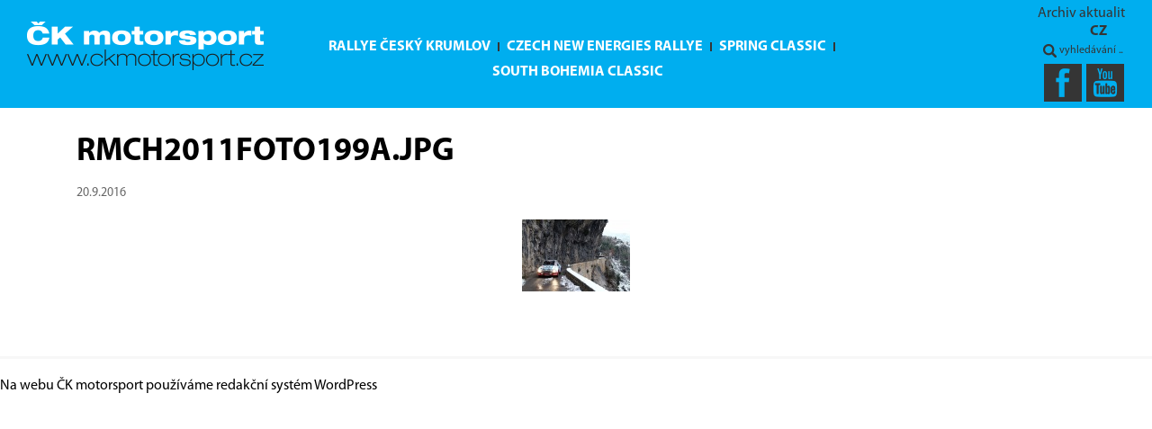

--- FILE ---
content_type: text/html; charset=UTF-8
request_url: https://ckmotorsport.cz/aktuality/rmch-2011-etapa-z-monaka-do-valence/rmch2011foto199a-jpg/
body_size: 8101
content:
<!DOCTYPE html>
<!--[if IE 7 ]>    <html lang="" class="isie ie7 oldie no-js"> <![endif]-->
<!--[if IE 8 ]>    <html lang="" class="isie ie8 oldie no-js"> <![endif]-->
<!--[if IE 9 ]>    <html lang="" class="isie ie9 no-js"> <![endif]-->
<!--[if (gt IE 9)|!(IE)]><!--> <html lang="" xml:lang="" class="no-js"> <!--<![endif]-->

<head>
	<meta charset="UTF-8">
    <!--[if lt IE 9]> 
    	<meta http-equiv="X-UA-Compatible" content="IE=edge">
    <![endif]-->
    <meta name="author" content="Chilli Production s.r.o.">
	<meta name="viewport" content="width=device-width, initial-scale=1">  

	<link rel="apple-touch-icon" sizes="180x180" href="/apple-touch-icon.png">
	<link rel="icon" type="image/png" sizes="32x32" href="/favicon-32x32.png">
	<link rel="icon" type="image/png" sizes="16x16" href="/favicon-16x16.png">
	<link rel="manifest" href="/site.webmanifest">
	<link rel="mask-icon" href="/safari-pinned-tab.svg" color="#5bbad5">
	<meta name="msapplication-TileColor" content="#da532c">
	<meta name="theme-color" content="#ffffff">
    
	<meta name='robots' content='index, follow, max-image-preview:large, max-snippet:-1, max-video-preview:-1' />

	<!-- This site is optimized with the Yoast SEO plugin v26.6 - https://yoast.com/wordpress/plugins/seo/ -->
	<link rel="canonical" href="https://ckmotorsport.cz/aktuality/rmch-2011-etapa-z-monaka-do-valence/rmch2011foto199a-jpg/" />
	<meta property="og:locale" content="cs_CZ" />
	<meta property="og:type" content="article" />
	<meta property="og:title" content="rmch2011foto199a.jpg - ČK motorsport" />
	<meta property="og:url" content="https://ckmotorsport.cz/aktuality/rmch-2011-etapa-z-monaka-do-valence/rmch2011foto199a-jpg/" />
	<meta property="og:site_name" content="ČK motorsport" />
	<meta property="og:image" content="https://ckmotorsport.cz/aktuality/rmch-2011-etapa-z-monaka-do-valence/rmch2011foto199a-jpg" />
	<meta property="og:image:width" content="120" />
	<meta property="og:image:height" content="80" />
	<meta property="og:image:type" content="image/jpeg" />
	<meta name="twitter:card" content="summary_large_image" />
	<script type="application/ld+json" class="yoast-schema-graph">{"@context":"https://schema.org","@graph":[{"@type":"WebPage","@id":"https://ckmotorsport.cz/aktuality/rmch-2011-etapa-z-monaka-do-valence/rmch2011foto199a-jpg/","url":"https://ckmotorsport.cz/aktuality/rmch-2011-etapa-z-monaka-do-valence/rmch2011foto199a-jpg/","name":"rmch2011foto199a.jpg - ČK motorsport","isPartOf":{"@id":"https://ckmotorsport.cz/#website"},"primaryImageOfPage":{"@id":"https://ckmotorsport.cz/aktuality/rmch-2011-etapa-z-monaka-do-valence/rmch2011foto199a-jpg/#primaryimage"},"image":{"@id":"https://ckmotorsport.cz/aktuality/rmch-2011-etapa-z-monaka-do-valence/rmch2011foto199a-jpg/#primaryimage"},"thumbnailUrl":"https://ckmotorsport.cz/wp-content/uploads/2016/09/rmch2011foto199a.jpg","datePublished":"2016-09-20T07:21:51+00:00","breadcrumb":{"@id":"https://ckmotorsport.cz/aktuality/rmch-2011-etapa-z-monaka-do-valence/rmch2011foto199a-jpg/#breadcrumb"},"inLanguage":"cs","potentialAction":[{"@type":"ReadAction","target":["https://ckmotorsport.cz/aktuality/rmch-2011-etapa-z-monaka-do-valence/rmch2011foto199a-jpg/"]}]},{"@type":"ImageObject","inLanguage":"cs","@id":"https://ckmotorsport.cz/aktuality/rmch-2011-etapa-z-monaka-do-valence/rmch2011foto199a-jpg/#primaryimage","url":"https://ckmotorsport.cz/wp-content/uploads/2016/09/rmch2011foto199a.jpg","contentUrl":"https://ckmotorsport.cz/wp-content/uploads/2016/09/rmch2011foto199a.jpg","width":120,"height":80},{"@type":"BreadcrumbList","@id":"https://ckmotorsport.cz/aktuality/rmch-2011-etapa-z-monaka-do-valence/rmch2011foto199a-jpg/#breadcrumb","itemListElement":[{"@type":"ListItem","position":1,"name":"Domů","item":"https://ckmotorsport.cz/"},{"@type":"ListItem","position":2,"name":"RMCH 2011 &#8211; etapa z Monaka do Valence","item":"https://ckmotorsport.cz/aktuality/rmch-2011-etapa-z-monaka-do-valence/"},{"@type":"ListItem","position":3,"name":"rmch2011foto199a.jpg"}]},{"@type":"WebSite","@id":"https://ckmotorsport.cz/#website","url":"https://ckmotorsport.cz/","name":"ČK motorsport","description":"Rozcestník na všechny projekty pořádané ČK motorsport s.r.o.","potentialAction":[{"@type":"SearchAction","target":{"@type":"EntryPoint","urlTemplate":"https://ckmotorsport.cz/?s={search_term_string}"},"query-input":{"@type":"PropertyValueSpecification","valueRequired":true,"valueName":"search_term_string"}}],"inLanguage":"cs"}]}</script>
	<!-- / Yoast SEO plugin. -->


<link rel="alternate" type="application/rss+xml" title="ČK motorsport &raquo; RSS komentářů pro rmch2011foto199a.jpg" href="https://ckmotorsport.cz/aktuality/rmch-2011-etapa-z-monaka-do-valence/rmch2011foto199a-jpg/feed/" />
<link rel="alternate" title="oEmbed (JSON)" type="application/json+oembed" href="https://ckmotorsport.cz/wp-json/oembed/1.0/embed?url=https%3A%2F%2Fckmotorsport.cz%2Faktuality%2Frmch-2011-etapa-z-monaka-do-valence%2Frmch2011foto199a-jpg%2F" />
<link rel="alternate" title="oEmbed (XML)" type="text/xml+oembed" href="https://ckmotorsport.cz/wp-json/oembed/1.0/embed?url=https%3A%2F%2Fckmotorsport.cz%2Faktuality%2Frmch-2011-etapa-z-monaka-do-valence%2Frmch2011foto199a-jpg%2F&#038;format=xml" />
<style id='wp-img-auto-sizes-contain-inline-css' type='text/css'>
img:is([sizes=auto i],[sizes^="auto," i]){contain-intrinsic-size:3000px 1500px}
/*# sourceURL=wp-img-auto-sizes-contain-inline-css */
</style>
<style id='wp-emoji-styles-inline-css' type='text/css'>

	img.wp-smiley, img.emoji {
		display: inline !important;
		border: none !important;
		box-shadow: none !important;
		height: 1em !important;
		width: 1em !important;
		margin: 0 0.07em !important;
		vertical-align: -0.1em !important;
		background: none !important;
		padding: 0 !important;
	}
/*# sourceURL=wp-emoji-styles-inline-css */
</style>
<style id='wp-block-library-inline-css' type='text/css'>
:root{--wp-block-synced-color:#7a00df;--wp-block-synced-color--rgb:122,0,223;--wp-bound-block-color:var(--wp-block-synced-color);--wp-editor-canvas-background:#ddd;--wp-admin-theme-color:#007cba;--wp-admin-theme-color--rgb:0,124,186;--wp-admin-theme-color-darker-10:#006ba1;--wp-admin-theme-color-darker-10--rgb:0,107,160.5;--wp-admin-theme-color-darker-20:#005a87;--wp-admin-theme-color-darker-20--rgb:0,90,135;--wp-admin-border-width-focus:2px}@media (min-resolution:192dpi){:root{--wp-admin-border-width-focus:1.5px}}.wp-element-button{cursor:pointer}:root .has-very-light-gray-background-color{background-color:#eee}:root .has-very-dark-gray-background-color{background-color:#313131}:root .has-very-light-gray-color{color:#eee}:root .has-very-dark-gray-color{color:#313131}:root .has-vivid-green-cyan-to-vivid-cyan-blue-gradient-background{background:linear-gradient(135deg,#00d084,#0693e3)}:root .has-purple-crush-gradient-background{background:linear-gradient(135deg,#34e2e4,#4721fb 50%,#ab1dfe)}:root .has-hazy-dawn-gradient-background{background:linear-gradient(135deg,#faaca8,#dad0ec)}:root .has-subdued-olive-gradient-background{background:linear-gradient(135deg,#fafae1,#67a671)}:root .has-atomic-cream-gradient-background{background:linear-gradient(135deg,#fdd79a,#004a59)}:root .has-nightshade-gradient-background{background:linear-gradient(135deg,#330968,#31cdcf)}:root .has-midnight-gradient-background{background:linear-gradient(135deg,#020381,#2874fc)}:root{--wp--preset--font-size--normal:16px;--wp--preset--font-size--huge:42px}.has-regular-font-size{font-size:1em}.has-larger-font-size{font-size:2.625em}.has-normal-font-size{font-size:var(--wp--preset--font-size--normal)}.has-huge-font-size{font-size:var(--wp--preset--font-size--huge)}.has-text-align-center{text-align:center}.has-text-align-left{text-align:left}.has-text-align-right{text-align:right}.has-fit-text{white-space:nowrap!important}#end-resizable-editor-section{display:none}.aligncenter{clear:both}.items-justified-left{justify-content:flex-start}.items-justified-center{justify-content:center}.items-justified-right{justify-content:flex-end}.items-justified-space-between{justify-content:space-between}.screen-reader-text{border:0;clip-path:inset(50%);height:1px;margin:-1px;overflow:hidden;padding:0;position:absolute;width:1px;word-wrap:normal!important}.screen-reader-text:focus{background-color:#ddd;clip-path:none;color:#444;display:block;font-size:1em;height:auto;left:5px;line-height:normal;padding:15px 23px 14px;text-decoration:none;top:5px;width:auto;z-index:100000}html :where(.has-border-color){border-style:solid}html :where([style*=border-top-color]){border-top-style:solid}html :where([style*=border-right-color]){border-right-style:solid}html :where([style*=border-bottom-color]){border-bottom-style:solid}html :where([style*=border-left-color]){border-left-style:solid}html :where([style*=border-width]){border-style:solid}html :where([style*=border-top-width]){border-top-style:solid}html :where([style*=border-right-width]){border-right-style:solid}html :where([style*=border-bottom-width]){border-bottom-style:solid}html :where([style*=border-left-width]){border-left-style:solid}html :where(img[class*=wp-image-]){height:auto;max-width:100%}:where(figure){margin:0 0 1em}html :where(.is-position-sticky){--wp-admin--admin-bar--position-offset:var(--wp-admin--admin-bar--height,0px)}@media screen and (max-width:600px){html :where(.is-position-sticky){--wp-admin--admin-bar--position-offset:0px}}

/*# sourceURL=wp-block-library-inline-css */
</style><style id='global-styles-inline-css' type='text/css'>
:root{--wp--preset--aspect-ratio--square: 1;--wp--preset--aspect-ratio--4-3: 4/3;--wp--preset--aspect-ratio--3-4: 3/4;--wp--preset--aspect-ratio--3-2: 3/2;--wp--preset--aspect-ratio--2-3: 2/3;--wp--preset--aspect-ratio--16-9: 16/9;--wp--preset--aspect-ratio--9-16: 9/16;--wp--preset--color--black: #000000;--wp--preset--color--cyan-bluish-gray: #abb8c3;--wp--preset--color--white: #ffffff;--wp--preset--color--pale-pink: #f78da7;--wp--preset--color--vivid-red: #cf2e2e;--wp--preset--color--luminous-vivid-orange: #ff6900;--wp--preset--color--luminous-vivid-amber: #fcb900;--wp--preset--color--light-green-cyan: #7bdcb5;--wp--preset--color--vivid-green-cyan: #00d084;--wp--preset--color--pale-cyan-blue: #8ed1fc;--wp--preset--color--vivid-cyan-blue: #0693e3;--wp--preset--color--vivid-purple: #9b51e0;--wp--preset--gradient--vivid-cyan-blue-to-vivid-purple: linear-gradient(135deg,rgb(6,147,227) 0%,rgb(155,81,224) 100%);--wp--preset--gradient--light-green-cyan-to-vivid-green-cyan: linear-gradient(135deg,rgb(122,220,180) 0%,rgb(0,208,130) 100%);--wp--preset--gradient--luminous-vivid-amber-to-luminous-vivid-orange: linear-gradient(135deg,rgb(252,185,0) 0%,rgb(255,105,0) 100%);--wp--preset--gradient--luminous-vivid-orange-to-vivid-red: linear-gradient(135deg,rgb(255,105,0) 0%,rgb(207,46,46) 100%);--wp--preset--gradient--very-light-gray-to-cyan-bluish-gray: linear-gradient(135deg,rgb(238,238,238) 0%,rgb(169,184,195) 100%);--wp--preset--gradient--cool-to-warm-spectrum: linear-gradient(135deg,rgb(74,234,220) 0%,rgb(151,120,209) 20%,rgb(207,42,186) 40%,rgb(238,44,130) 60%,rgb(251,105,98) 80%,rgb(254,248,76) 100%);--wp--preset--gradient--blush-light-purple: linear-gradient(135deg,rgb(255,206,236) 0%,rgb(152,150,240) 100%);--wp--preset--gradient--blush-bordeaux: linear-gradient(135deg,rgb(254,205,165) 0%,rgb(254,45,45) 50%,rgb(107,0,62) 100%);--wp--preset--gradient--luminous-dusk: linear-gradient(135deg,rgb(255,203,112) 0%,rgb(199,81,192) 50%,rgb(65,88,208) 100%);--wp--preset--gradient--pale-ocean: linear-gradient(135deg,rgb(255,245,203) 0%,rgb(182,227,212) 50%,rgb(51,167,181) 100%);--wp--preset--gradient--electric-grass: linear-gradient(135deg,rgb(202,248,128) 0%,rgb(113,206,126) 100%);--wp--preset--gradient--midnight: linear-gradient(135deg,rgb(2,3,129) 0%,rgb(40,116,252) 100%);--wp--preset--font-size--small: 13px;--wp--preset--font-size--medium: 20px;--wp--preset--font-size--large: 36px;--wp--preset--font-size--x-large: 42px;--wp--preset--spacing--20: 0.44rem;--wp--preset--spacing--30: 0.67rem;--wp--preset--spacing--40: 1rem;--wp--preset--spacing--50: 1.5rem;--wp--preset--spacing--60: 2.25rem;--wp--preset--spacing--70: 3.38rem;--wp--preset--spacing--80: 5.06rem;--wp--preset--shadow--natural: 6px 6px 9px rgba(0, 0, 0, 0.2);--wp--preset--shadow--deep: 12px 12px 50px rgba(0, 0, 0, 0.4);--wp--preset--shadow--sharp: 6px 6px 0px rgba(0, 0, 0, 0.2);--wp--preset--shadow--outlined: 6px 6px 0px -3px rgb(255, 255, 255), 6px 6px rgb(0, 0, 0);--wp--preset--shadow--crisp: 6px 6px 0px rgb(0, 0, 0);}:where(.is-layout-flex){gap: 0.5em;}:where(.is-layout-grid){gap: 0.5em;}body .is-layout-flex{display: flex;}.is-layout-flex{flex-wrap: wrap;align-items: center;}.is-layout-flex > :is(*, div){margin: 0;}body .is-layout-grid{display: grid;}.is-layout-grid > :is(*, div){margin: 0;}:where(.wp-block-columns.is-layout-flex){gap: 2em;}:where(.wp-block-columns.is-layout-grid){gap: 2em;}:where(.wp-block-post-template.is-layout-flex){gap: 1.25em;}:where(.wp-block-post-template.is-layout-grid){gap: 1.25em;}.has-black-color{color: var(--wp--preset--color--black) !important;}.has-cyan-bluish-gray-color{color: var(--wp--preset--color--cyan-bluish-gray) !important;}.has-white-color{color: var(--wp--preset--color--white) !important;}.has-pale-pink-color{color: var(--wp--preset--color--pale-pink) !important;}.has-vivid-red-color{color: var(--wp--preset--color--vivid-red) !important;}.has-luminous-vivid-orange-color{color: var(--wp--preset--color--luminous-vivid-orange) !important;}.has-luminous-vivid-amber-color{color: var(--wp--preset--color--luminous-vivid-amber) !important;}.has-light-green-cyan-color{color: var(--wp--preset--color--light-green-cyan) !important;}.has-vivid-green-cyan-color{color: var(--wp--preset--color--vivid-green-cyan) !important;}.has-pale-cyan-blue-color{color: var(--wp--preset--color--pale-cyan-blue) !important;}.has-vivid-cyan-blue-color{color: var(--wp--preset--color--vivid-cyan-blue) !important;}.has-vivid-purple-color{color: var(--wp--preset--color--vivid-purple) !important;}.has-black-background-color{background-color: var(--wp--preset--color--black) !important;}.has-cyan-bluish-gray-background-color{background-color: var(--wp--preset--color--cyan-bluish-gray) !important;}.has-white-background-color{background-color: var(--wp--preset--color--white) !important;}.has-pale-pink-background-color{background-color: var(--wp--preset--color--pale-pink) !important;}.has-vivid-red-background-color{background-color: var(--wp--preset--color--vivid-red) !important;}.has-luminous-vivid-orange-background-color{background-color: var(--wp--preset--color--luminous-vivid-orange) !important;}.has-luminous-vivid-amber-background-color{background-color: var(--wp--preset--color--luminous-vivid-amber) !important;}.has-light-green-cyan-background-color{background-color: var(--wp--preset--color--light-green-cyan) !important;}.has-vivid-green-cyan-background-color{background-color: var(--wp--preset--color--vivid-green-cyan) !important;}.has-pale-cyan-blue-background-color{background-color: var(--wp--preset--color--pale-cyan-blue) !important;}.has-vivid-cyan-blue-background-color{background-color: var(--wp--preset--color--vivid-cyan-blue) !important;}.has-vivid-purple-background-color{background-color: var(--wp--preset--color--vivid-purple) !important;}.has-black-border-color{border-color: var(--wp--preset--color--black) !important;}.has-cyan-bluish-gray-border-color{border-color: var(--wp--preset--color--cyan-bluish-gray) !important;}.has-white-border-color{border-color: var(--wp--preset--color--white) !important;}.has-pale-pink-border-color{border-color: var(--wp--preset--color--pale-pink) !important;}.has-vivid-red-border-color{border-color: var(--wp--preset--color--vivid-red) !important;}.has-luminous-vivid-orange-border-color{border-color: var(--wp--preset--color--luminous-vivid-orange) !important;}.has-luminous-vivid-amber-border-color{border-color: var(--wp--preset--color--luminous-vivid-amber) !important;}.has-light-green-cyan-border-color{border-color: var(--wp--preset--color--light-green-cyan) !important;}.has-vivid-green-cyan-border-color{border-color: var(--wp--preset--color--vivid-green-cyan) !important;}.has-pale-cyan-blue-border-color{border-color: var(--wp--preset--color--pale-cyan-blue) !important;}.has-vivid-cyan-blue-border-color{border-color: var(--wp--preset--color--vivid-cyan-blue) !important;}.has-vivid-purple-border-color{border-color: var(--wp--preset--color--vivid-purple) !important;}.has-vivid-cyan-blue-to-vivid-purple-gradient-background{background: var(--wp--preset--gradient--vivid-cyan-blue-to-vivid-purple) !important;}.has-light-green-cyan-to-vivid-green-cyan-gradient-background{background: var(--wp--preset--gradient--light-green-cyan-to-vivid-green-cyan) !important;}.has-luminous-vivid-amber-to-luminous-vivid-orange-gradient-background{background: var(--wp--preset--gradient--luminous-vivid-amber-to-luminous-vivid-orange) !important;}.has-luminous-vivid-orange-to-vivid-red-gradient-background{background: var(--wp--preset--gradient--luminous-vivid-orange-to-vivid-red) !important;}.has-very-light-gray-to-cyan-bluish-gray-gradient-background{background: var(--wp--preset--gradient--very-light-gray-to-cyan-bluish-gray) !important;}.has-cool-to-warm-spectrum-gradient-background{background: var(--wp--preset--gradient--cool-to-warm-spectrum) !important;}.has-blush-light-purple-gradient-background{background: var(--wp--preset--gradient--blush-light-purple) !important;}.has-blush-bordeaux-gradient-background{background: var(--wp--preset--gradient--blush-bordeaux) !important;}.has-luminous-dusk-gradient-background{background: var(--wp--preset--gradient--luminous-dusk) !important;}.has-pale-ocean-gradient-background{background: var(--wp--preset--gradient--pale-ocean) !important;}.has-electric-grass-gradient-background{background: var(--wp--preset--gradient--electric-grass) !important;}.has-midnight-gradient-background{background: var(--wp--preset--gradient--midnight) !important;}.has-small-font-size{font-size: var(--wp--preset--font-size--small) !important;}.has-medium-font-size{font-size: var(--wp--preset--font-size--medium) !important;}.has-large-font-size{font-size: var(--wp--preset--font-size--large) !important;}.has-x-large-font-size{font-size: var(--wp--preset--font-size--x-large) !important;}
/*# sourceURL=global-styles-inline-css */
</style>

<style id='classic-theme-styles-inline-css' type='text/css'>
/*! This file is auto-generated */
.wp-block-button__link{color:#fff;background-color:#32373c;border-radius:9999px;box-shadow:none;text-decoration:none;padding:calc(.667em + 2px) calc(1.333em + 2px);font-size:1.125em}.wp-block-file__button{background:#32373c;color:#fff;text-decoration:none}
/*# sourceURL=/wp-includes/css/classic-themes.min.css */
</style>
<link rel='stylesheet' id='bootstrap-css' href='https://ckmotorsport.cz/wp-content/themes/ckmotorsport/bootstrap/css/bootstrap.min.css?ver=6.9' type='text/css' media='all' />
<link rel='stylesheet' id='owl-carousel2-css' href='https://ckmotorsport.cz/wp-content/themes/ckmotorsport/owl-carousel2/assets/owl.carousel.css?ver=6.9' type='text/css' media='all' />
<link rel='stylesheet' id='custom-style-css' href='https://ckmotorsport.cz/wp-content/themes/ckmotorsport/custom-style.css?ver=6.9' type='text/css' media='all' />
<link rel='stylesheet' id='main-style-css' href='https://ckmotorsport.cz/wp-content/themes/ckmotorsport/style.css?ver=6.9' type='text/css' media='all' />
<script type="text/javascript" src="https://ckmotorsport.cz/wp-includes/js/jquery/jquery.min.js?ver=3.7.1" id="jquery-core-js"></script>
<script type="text/javascript" src="https://ckmotorsport.cz/wp-includes/js/jquery/jquery-migrate.min.js?ver=3.4.1" id="jquery-migrate-js"></script>
<link rel="https://api.w.org/" href="https://ckmotorsport.cz/wp-json/" /><link rel="alternate" title="JSON" type="application/json" href="https://ckmotorsport.cz/wp-json/wp/v2/media/11128" /><link rel="EditURI" type="application/rsd+xml" title="RSD" href="https://ckmotorsport.cz/xmlrpc.php?rsd" />
<meta name="generator" content="WordPress 6.9" />
<link rel='shortlink' href='https://ckmotorsport.cz/?p=11128' />
<style type="text/css">
.qtranxs_flag_cs {background-image: url(http://ckmotorsport.cz/wp-content/plugins/qtranslate-x/flags/); background-repeat: no-repeat;}
.qtranxs_flag_en {background-image: url(http://ckmotorsport.cz/wp-content/plugins/qtranslate-x/flags/gb.png); background-repeat: no-repeat;}
</style>
<link hreflang="CZ" href="https://ckmotorsport.cz/cs/aktuality/rmch-2011-etapa-z-monaka-do-valence/rmch2011foto199a-jpg/" rel="alternate" />
<link hreflang="x-default" href="https://ckmotorsport.cz/aktuality/rmch-2011-etapa-z-monaka-do-valence/rmch2011foto199a-jpg/" rel="alternate" />
<meta name="generator" content="qTranslate-XT 3.6.2" />
    
	<title>rmch2011foto199a.jpg - ČK motorsport</title>
</head>


<body class="attachment wp-singular attachment-template-default single single-attachment postid-11128 attachmentid-11128 attachment-jpeg wp-theme-ckmotorsport">
	<script>
  (function(i,s,o,g,r,a,m){i['GoogleAnalyticsObject']=r;i[r]=i[r]||function(){
  (i[r].q=i[r].q||[]).push(arguments)},i[r].l=1*new Date();a=s.createElement(o),
  m=s.getElementsByTagName(o)[0];a.async=1;a.src=g;m.parentNode.insertBefore(a,m)
  })(window,document,'script','//www.google-analytics.com/analytics.js','ga');

  ga('create', 'UA-75013204-1', 'auto');
  ga('send', 'pageview');

</script>
	<header class="page-header">
    	<div class="container-fluid">
        	<div class="row">
            	<div class="col-sm-3 header-first-col">
                	<div class="margin-15"></div>
            		<h1 class="no-margin"><a href="https://ckmotorsport.cz"><img alt="logo" class="img-responsive" src="https://ckmotorsport.cz/wp-content/themes/ckmotorsport/images/logo.png"></a></h1>
                    <button type="button" class="navbar-toggle collapsed" data-toggle="collapse" data-target="#main-nav">
                        <span class="icon-bar"></span>
                        <span class="icon-bar"></span>
                        <span class="icon-bar"></span>
                    </button>
                </div>
                <div class="col-sm-6">
                	<div class="margin-25"></div>
                    <nav id="main-nav" class="collapse navbar-collapse">
						<ul id="menu-hlavni-menu" class="nav navbar-nav"><li id="menu-item-36" class="menu-item menu-item-type-custom menu-item-object-custom menu-item-36"><a target="_blank" href="https://rallyekrumlov.cz/">Rallye Český Krumlov</a></li>
<li id="menu-item-27" class="menu-item menu-item-type-custom menu-item-object-custom menu-item-27"><a target="_blank" href="https://www.cner.cz/">Czech New Energies Rallye</a></li>
<li id="menu-item-15755" class="menu-item menu-item-type-custom menu-item-object-custom menu-item-15755"><a target="_blank" href="https://www.springclassic.cz">Spring Classic</a></li>
<li id="menu-item-37" class="trailing menu-item menu-item-type-custom menu-item-object-custom menu-item-37"><a target="_blank" href="https://southbohemiaclassic.cz">South Bohemia Classic</a></li>
</ul>                        <div class="visible-xs text-center margin-bottom-md">
                            <a href="https://www.facebook.com/CKmotorsport.cz" class="social" target="_blank"><img alt="facebook" src="https://ckmotorsport.cz/wp-content/themes/ckmotorsport/images/socials_facebook.png"></a>
                            <a href="https://www.youtube.com/channel/UCE4zP-BTwbnZxwPtgtBZIEw" class="social" target="_blank"><img alt="youtube" src="https://ckmotorsport.cz/wp-content/themes/ckmotorsport/images/socials_youtube.png"></a>
							<div class="margin-10"></div>
                            <a class="" href="https://ckmotorsport.cz/archiv-aktualit/">Archiv aktualit</a>
							
<ul class="language-chooser language-chooser-text qtranxs_language_chooser" id="qtranslate-chooser">
<li class="lang-cs active"><a href="https://ckmotorsport.cz/cs/aktuality/rmch-2011-etapa-z-monaka-do-valence/rmch2011foto199a-jpg/" hreflang="cs" title="CZ (cs)" class="qtranxs_text qtranxs_text_cs"><span>CZ</span></a></li>
</ul><div class="qtranxs_widget_end"></div>
                        </div>
                    </nav>
            	</div>
                <div class="col-sm-3 text-right text-xs-center">
                	<div class="hidden-xs">
                        <a class="" href="https://ckmotorsport.cz/archiv-aktualit/">Archiv aktualit</a>
						
<ul class="language-chooser language-chooser-text qtranxs_language_chooser" id="qtranslate-chooser">
<li class="lang-cs active"><a href="https://ckmotorsport.cz/cs/aktuality/rmch-2011-etapa-z-monaka-do-valence/rmch2011foto199a-jpg/" hreflang="cs" title="CZ (cs)" class="qtranxs_text qtranxs_text_cs"><span>CZ</span></a></li>
</ul><div class="qtranxs_widget_end"></div>
                    </div>
					<form role="search" method="get" class="search-form" action="https://ckmotorsport.cz/">
    <input type="text" required value="" name="s" placeholder="vyhledávání ...">
	<input type="submit" value="">
</form>
                    <br>
                    <span class="hidden-xs">
                        <a href="https://www.facebook.com/CKmotorsport.cz" class="social" target="_blank"><img alt="facebook" src="https://ckmotorsport.cz/wp-content/themes/ckmotorsport/images/socials_facebook.png"></a>
                        <a href="https://www.youtube.com/channel/UCE4zP-BTwbnZxwPtgtBZIEw" class="social" target="_blank"><img alt="youtube" src="https://ckmotorsport.cz/wp-content/themes/ckmotorsport/images/socials_youtube.png"></a>
    				</span>
                </div>
            </div>
        </div>
    </header>

	<div class="container">
    	            <article class="single-post">
                <h1>rmch2011foto199a.jpg</h1>
                <span class="margin-right-sm text-detail">20.9.2016</span>
                                <div class="clearfix margin-top-md">
                	                	<p class="attachment"><a href='https://ckmotorsport.cz/wp-content/uploads/2016/09/rmch2011foto199a.jpg'><img decoding="async" width="120" height="80" src="https://ckmotorsport.cz/wp-content/uploads/2016/09/rmch2011foto199a.jpg" class="attachment-medium size-medium" alt="" /></a></p>
                </div>
            </article>
                </div>


<hr />
<div id="footer" role="contentinfo">
<!-- If you'd like to support WordPress, having the "powered by" link somewhere on your blog is the best way; it's our only promotion or advertising. -->
	<p>
		Na webu ČK motorsport používáme redakční systém <a href="https://wordpress.org/">WordPress</a>	</p>
</div>
</div>

<!-- Gorgeous design by Michael Heilemann - http://binarybonsai.com/ -->

		<script type="speculationrules">
{"prefetch":[{"source":"document","where":{"and":[{"href_matches":"/*"},{"not":{"href_matches":["/wp-*.php","/wp-admin/*","/wp-content/uploads/*","/wp-content/*","/wp-content/plugins/*","/wp-content/themes/ckmotorsport/*","/*\\?(.+)"]}},{"not":{"selector_matches":"a[rel~=\"nofollow\"]"}},{"not":{"selector_matches":".no-prefetch, .no-prefetch a"}}]},"eagerness":"conservative"}]}
</script>
<script type="text/javascript" src="https://ckmotorsport.cz/wp-content/themes/ckmotorsport/bootstrap/js/bootstrap.min.js?ver=1.0.0" id="bootstrap-js"></script>
<script type="text/javascript" src="https://ckmotorsport.cz/wp-content/themes/ckmotorsport/owl-carousel2/owl.carousel.min.js?ver=1.0.0" id="owl-carousel2-js"></script>
<script type="text/javascript" src="https://ckmotorsport.cz/wp-content/themes/ckmotorsport/js/custom.js?ver=1.0.0" id="custom-js"></script>
<script id="wp-emoji-settings" type="application/json">
{"baseUrl":"https://s.w.org/images/core/emoji/17.0.2/72x72/","ext":".png","svgUrl":"https://s.w.org/images/core/emoji/17.0.2/svg/","svgExt":".svg","source":{"concatemoji":"https://ckmotorsport.cz/wp-includes/js/wp-emoji-release.min.js?ver=6.9"}}
</script>
<script type="module">
/* <![CDATA[ */
/*! This file is auto-generated */
const a=JSON.parse(document.getElementById("wp-emoji-settings").textContent),o=(window._wpemojiSettings=a,"wpEmojiSettingsSupports"),s=["flag","emoji"];function i(e){try{var t={supportTests:e,timestamp:(new Date).valueOf()};sessionStorage.setItem(o,JSON.stringify(t))}catch(e){}}function c(e,t,n){e.clearRect(0,0,e.canvas.width,e.canvas.height),e.fillText(t,0,0);t=new Uint32Array(e.getImageData(0,0,e.canvas.width,e.canvas.height).data);e.clearRect(0,0,e.canvas.width,e.canvas.height),e.fillText(n,0,0);const a=new Uint32Array(e.getImageData(0,0,e.canvas.width,e.canvas.height).data);return t.every((e,t)=>e===a[t])}function p(e,t){e.clearRect(0,0,e.canvas.width,e.canvas.height),e.fillText(t,0,0);var n=e.getImageData(16,16,1,1);for(let e=0;e<n.data.length;e++)if(0!==n.data[e])return!1;return!0}function u(e,t,n,a){switch(t){case"flag":return n(e,"\ud83c\udff3\ufe0f\u200d\u26a7\ufe0f","\ud83c\udff3\ufe0f\u200b\u26a7\ufe0f")?!1:!n(e,"\ud83c\udde8\ud83c\uddf6","\ud83c\udde8\u200b\ud83c\uddf6")&&!n(e,"\ud83c\udff4\udb40\udc67\udb40\udc62\udb40\udc65\udb40\udc6e\udb40\udc67\udb40\udc7f","\ud83c\udff4\u200b\udb40\udc67\u200b\udb40\udc62\u200b\udb40\udc65\u200b\udb40\udc6e\u200b\udb40\udc67\u200b\udb40\udc7f");case"emoji":return!a(e,"\ud83e\u1fac8")}return!1}function f(e,t,n,a){let r;const o=(r="undefined"!=typeof WorkerGlobalScope&&self instanceof WorkerGlobalScope?new OffscreenCanvas(300,150):document.createElement("canvas")).getContext("2d",{willReadFrequently:!0}),s=(o.textBaseline="top",o.font="600 32px Arial",{});return e.forEach(e=>{s[e]=t(o,e,n,a)}),s}function r(e){var t=document.createElement("script");t.src=e,t.defer=!0,document.head.appendChild(t)}a.supports={everything:!0,everythingExceptFlag:!0},new Promise(t=>{let n=function(){try{var e=JSON.parse(sessionStorage.getItem(o));if("object"==typeof e&&"number"==typeof e.timestamp&&(new Date).valueOf()<e.timestamp+604800&&"object"==typeof e.supportTests)return e.supportTests}catch(e){}return null}();if(!n){if("undefined"!=typeof Worker&&"undefined"!=typeof OffscreenCanvas&&"undefined"!=typeof URL&&URL.createObjectURL&&"undefined"!=typeof Blob)try{var e="postMessage("+f.toString()+"("+[JSON.stringify(s),u.toString(),c.toString(),p.toString()].join(",")+"));",a=new Blob([e],{type:"text/javascript"});const r=new Worker(URL.createObjectURL(a),{name:"wpTestEmojiSupports"});return void(r.onmessage=e=>{i(n=e.data),r.terminate(),t(n)})}catch(e){}i(n=f(s,u,c,p))}t(n)}).then(e=>{for(const n in e)a.supports[n]=e[n],a.supports.everything=a.supports.everything&&a.supports[n],"flag"!==n&&(a.supports.everythingExceptFlag=a.supports.everythingExceptFlag&&a.supports[n]);var t;a.supports.everythingExceptFlag=a.supports.everythingExceptFlag&&!a.supports.flag,a.supports.everything||((t=a.source||{}).concatemoji?r(t.concatemoji):t.wpemoji&&t.twemoji&&(r(t.twemoji),r(t.wpemoji)))});
//# sourceURL=https://ckmotorsport.cz/wp-includes/js/wp-emoji-loader.min.js
/* ]]> */
</script>
</body>
</html>
<!-- *´¨)
     ¸.•´¸.•*´¨) ¸.•*¨)
     (¸.•´ (¸.•` ¤ Comet Cache is Fully Functional ¤ ´¨) -->

<!-- Cache File Version Salt:       n/a -->

<!-- Cache File URL:                https://ckmotorsport.cz/aktuality/rmch-2011-etapa-z-monaka-do-valence/rmch2011foto199a-jpg/ -->
<!-- Cache File Path:               /cache/comet-cache/cache/https/ckmotorsport-cz/aktuality/rmch-2011-etapa-z-monaka-do-valence/rmch2011foto199a-jpg.html -->

<!-- Cache File Generated Via:      HTTP request -->
<!-- Cache File Generated On:       Jan 19th, 2026 @ 1:15 am UTC -->
<!-- Cache File Generated In:       0.48955 seconds -->

<!-- Cache File Expires On:         Jan 26th, 2026 @ 1:15 am UTC -->
<!-- Cache File Auto-Rebuild On:    Jan 26th, 2026 @ 1:15 am UTC -->

<!-- Loaded via Cache On:    Jan 23rd, 2026 @ 4:43 am UTC -->
<!-- Loaded via Cache In:    0.00092 seconds -->

--- FILE ---
content_type: text/css
request_url: https://ckmotorsport.cz/wp-content/themes/ckmotorsport/custom-style.css?ver=6.9
body_size: 108
content:
.archiv-aktualit .new-article-inner {
  height: 133px;
  overflow: hidden;
}

.archiv-aktualit .new-article-header {
	padding-bottom: 0 !important;
}

.archiv-aktualit .new-article-header h4 {
  height: 57px;
  line-height: 19px;
  overflow: hidden;
}

.archiv-aktualit .new-article-header .new-article-meta {
	height: 18px;
}

#pagination {
	text-align: center;
}

#pagination a {
	text-decoration: underline;
}

#pagination .page-numbers.current {
	font-weight: bold;
}

.archiv-aktualit-item p:first-of-type {
	display: none;
}